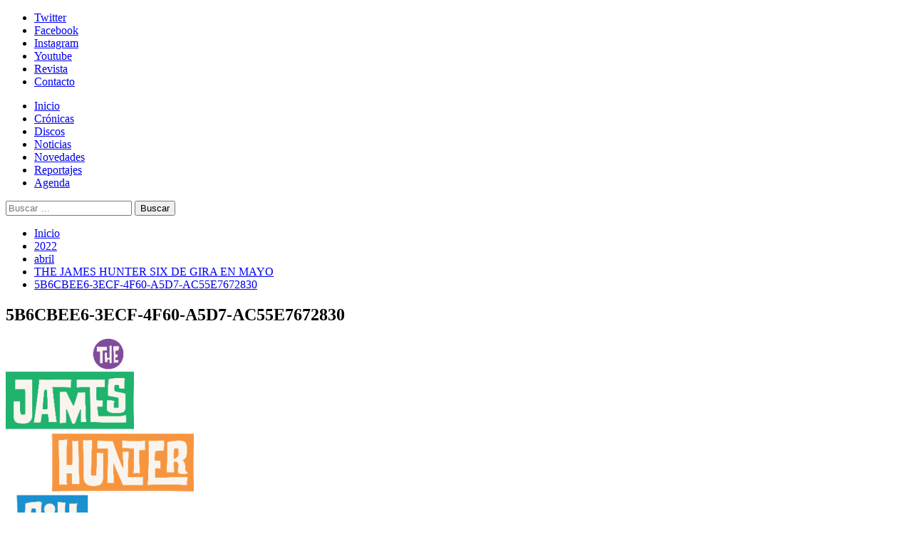

--- FILE ---
content_type: text/html; charset=UTF-8
request_url: https://www.solo-rock.com/2022/04/the-james-hunter-six-de-gira-en-mayo/5b6cbee6-3ecf-4f60-a5d7-ac55e7672830/
body_size: 15434
content:
<!doctype html>
<html dir="ltr" lang="es" prefix="og: https://ogp.me/ns#">
<head>
<meta charset="UTF-8">
<meta name="viewport" content="width=device-width, initial-scale=1">
<link rel="profile" href="https://gmpg.org/xfn/11">
<title>5B6CBEE6-3ECF-4F60-A5D7-AC55E7672830 | Solo-Rock</title>
<style>img:is([sizes="auto" i], [sizes^="auto," i]) { contain-intrinsic-size: 3000px 1500px }</style>
<!-- All in One SEO 4.9.0 - aioseo.com -->
<meta name="robots" content="max-image-preview:large" />
<meta name="author" content="admin"/>
<link rel="canonical" href="https://www.solo-rock.com/2022/04/the-james-hunter-six-de-gira-en-mayo/5b6cbee6-3ecf-4f60-a5d7-ac55e7672830/" />
<meta name="generator" content="All in One SEO (AIOSEO) 4.9.0" />
<meta property="og:locale" content="es_ES" />
<meta property="og:site_name" content="Solo-Rock" />
<meta property="og:type" content="article" />
<meta property="og:title" content="5B6CBEE6-3ECF-4F60-A5D7-AC55E7672830 | Solo-Rock" />
<meta property="og:url" content="https://www.solo-rock.com/2022/04/the-james-hunter-six-de-gira-en-mayo/5b6cbee6-3ecf-4f60-a5d7-ac55e7672830/" />
<meta property="fb:admins" content="https://www.facebook.com/WebSoloRock" />
<meta property="og:image" content="https://www.solo-rock.com/wp-content/uploads/2015/01/solorock1.jpg" />
<meta property="og:image:secure_url" content="https://www.solo-rock.com/wp-content/uploads/2015/01/solorock1.jpg" />
<meta property="og:image:width" content="250" />
<meta property="og:image:height" content="250" />
<meta property="article:published_time" content="2022-04-12T09:07:53+00:00" />
<meta property="article:modified_time" content="2022-04-12T09:07:53+00:00" />
<meta property="article:publisher" content="https://www.facebook.com/WebSoloRock" />
<meta name="twitter:card" content="summary" />
<meta name="twitter:site" content="@WebSoloRock" />
<meta name="twitter:title" content="5B6CBEE6-3ECF-4F60-A5D7-AC55E7672830 | Solo-Rock" />
<meta name="twitter:creator" content="@WebSoloRock" />
<meta name="twitter:image" content="https://www.solo-rock.com/wp-content/uploads/2015/01/solorock1.jpg" />
<script type="application/ld+json" class="aioseo-schema">
{"@context":"https:\/\/schema.org","@graph":[{"@type":"BreadcrumbList","@id":"https:\/\/www.solo-rock.com\/2022\/04\/the-james-hunter-six-de-gira-en-mayo\/5b6cbee6-3ecf-4f60-a5d7-ac55e7672830\/#breadcrumblist","itemListElement":[{"@type":"ListItem","@id":"https:\/\/www.solo-rock.com#listItem","position":1,"name":"Home","item":"https:\/\/www.solo-rock.com","nextItem":{"@type":"ListItem","@id":"https:\/\/www.solo-rock.com\/2022\/04\/the-james-hunter-six-de-gira-en-mayo\/5b6cbee6-3ecf-4f60-a5d7-ac55e7672830\/#listItem","name":"5B6CBEE6-3ECF-4F60-A5D7-AC55E7672830"}},{"@type":"ListItem","@id":"https:\/\/www.solo-rock.com\/2022\/04\/the-james-hunter-six-de-gira-en-mayo\/5b6cbee6-3ecf-4f60-a5d7-ac55e7672830\/#listItem","position":2,"name":"5B6CBEE6-3ECF-4F60-A5D7-AC55E7672830","previousItem":{"@type":"ListItem","@id":"https:\/\/www.solo-rock.com#listItem","name":"Home"}}]},{"@type":"ItemPage","@id":"https:\/\/www.solo-rock.com\/2022\/04\/the-james-hunter-six-de-gira-en-mayo\/5b6cbee6-3ecf-4f60-a5d7-ac55e7672830\/#itempage","url":"https:\/\/www.solo-rock.com\/2022\/04\/the-james-hunter-six-de-gira-en-mayo\/5b6cbee6-3ecf-4f60-a5d7-ac55e7672830\/","name":"5B6CBEE6-3ECF-4F60-A5D7-AC55E7672830 | Solo-Rock","inLanguage":"es-ES","isPartOf":{"@id":"https:\/\/www.solo-rock.com\/#website"},"breadcrumb":{"@id":"https:\/\/www.solo-rock.com\/2022\/04\/the-james-hunter-six-de-gira-en-mayo\/5b6cbee6-3ecf-4f60-a5d7-ac55e7672830\/#breadcrumblist"},"author":{"@id":"https:\/\/www.solo-rock.com\/author\/admin\/#author"},"creator":{"@id":"https:\/\/www.solo-rock.com\/author\/admin\/#author"},"datePublished":"2022-04-12T11:07:53+02:00","dateModified":"2022-04-12T11:07:53+02:00"},{"@type":"Organization","@id":"https:\/\/www.solo-rock.com\/#organization","name":"Solo-Rock","description":"Lo s\u00e9, es s\u00f3lo rock... pero me gusta","url":"https:\/\/www.solo-rock.com\/","logo":{"@type":"ImageObject","url":"https:\/\/i0.wp.com\/www.solo-rock.com\/wp-content\/uploads\/2020\/03\/Coronavirus_solo_rock_7.jpg?fit=962%2C960&ssl=1","@id":"https:\/\/www.solo-rock.com\/2022\/04\/the-james-hunter-six-de-gira-en-mayo\/5b6cbee6-3ecf-4f60-a5d7-ac55e7672830\/#organizationLogo","width":962,"height":960},"image":{"@id":"https:\/\/www.solo-rock.com\/2022\/04\/the-james-hunter-six-de-gira-en-mayo\/5b6cbee6-3ecf-4f60-a5d7-ac55e7672830\/#organizationLogo"},"sameAs":["https:\/\/twitter.com\/WebSoloRock","https:\/\/instagram.com\/websolorock"]},{"@type":"Person","@id":"https:\/\/www.solo-rock.com\/author\/admin\/#author","url":"https:\/\/www.solo-rock.com\/author\/admin\/","name":"admin","image":{"@type":"ImageObject","@id":"https:\/\/www.solo-rock.com\/2022\/04\/the-james-hunter-six-de-gira-en-mayo\/5b6cbee6-3ecf-4f60-a5d7-ac55e7672830\/#authorImage","url":"https:\/\/secure.gravatar.com\/avatar\/abc6eedeb48caf963f6490d4901a739f96d60ffd93ce968e822a95a762f9fccd?s=96&d=mm&r=g","width":96,"height":96,"caption":"admin"}},{"@type":"WebSite","@id":"https:\/\/www.solo-rock.com\/#website","url":"https:\/\/www.solo-rock.com\/","name":"Solo-Rock","description":"Lo s\u00e9, es s\u00f3lo rock... pero me gusta","inLanguage":"es-ES","publisher":{"@id":"https:\/\/www.solo-rock.com\/#organization"}}]}
</script>
<!-- All in One SEO -->
<link rel='preload' href='https://fonts.googleapis.com/css?family=Source%2BSans%2BPro%3A400%2C700%7CLato%3A400%2C700&#038;subset=latin&#038;display=swap' as='style' onload="this.onload=null;this.rel='stylesheet'" type='text/css' media='all' crossorigin='anonymous'>
<link rel='preconnect' href='https://fonts.googleapis.com' crossorigin='anonymous'>
<link rel='preconnect' href='https://fonts.gstatic.com' crossorigin='anonymous'>
<link rel='dns-prefetch' href='//secure.gravatar.com' />
<link rel='dns-prefetch' href='//www.googletagmanager.com' />
<link rel='dns-prefetch' href='//stats.wp.com' />
<link rel='dns-prefetch' href='//fonts.googleapis.com' />
<link rel='dns-prefetch' href='//v0.wordpress.com' />
<link rel='dns-prefetch' href='//widgets.wp.com' />
<link rel='dns-prefetch' href='//s0.wp.com' />
<link rel='dns-prefetch' href='//0.gravatar.com' />
<link rel='dns-prefetch' href='//1.gravatar.com' />
<link rel='dns-prefetch' href='//2.gravatar.com' />
<link rel='preconnect' href='https://fonts.googleapis.com' />
<link rel='preconnect' href='https://fonts.gstatic.com' />
<link rel='preconnect' href='//i0.wp.com' />
<link rel="alternate" type="application/rss+xml" title="Solo-Rock &raquo; Feed" href="https://www.solo-rock.com/feed/" />
<link rel="alternate" type="application/rss+xml" title="Solo-Rock &raquo; Feed de los comentarios" href="https://www.solo-rock.com/comments/feed/" />
<link rel="alternate" type="text/calendar" title="Solo-Rock &raquo; iCal Feed" href="https://www.solo-rock.com/events/?ical=1" />
<link rel="alternate" type="application/rss+xml" title="Solo-Rock &raquo; Comentario 5B6CBEE6-3ECF-4F60-A5D7-AC55E7672830 del feed" href="https://www.solo-rock.com/2022/04/the-james-hunter-six-de-gira-en-mayo/5b6cbee6-3ecf-4f60-a5d7-ac55e7672830/feed/" />
<link rel='stylesheet' id='scap.flashblock-css' href='https://www.solo-rock.com/wp-content/plugins/compact-wp-audio-player/css/flashblock.css?ver=9f59fdfbccac1c4e810c521a30ef9743' type='text/css' media='all' />
<link rel='stylesheet' id='scap.player-css' href='https://www.solo-rock.com/wp-content/plugins/compact-wp-audio-player/css/player.css?ver=9f59fdfbccac1c4e810c521a30ef9743' type='text/css' media='all' />
<link rel='stylesheet' id='wp-block-library-css' href='https://www.solo-rock.com/wp-includes/css/dist/block-library/style.min.css?ver=9f59fdfbccac1c4e810c521a30ef9743' type='text/css' media='all' />
<style id='wp-block-library-theme-inline-css' type='text/css'>
.wp-block-audio :where(figcaption){color:#555;font-size:13px;text-align:center}.is-dark-theme .wp-block-audio :where(figcaption){color:#ffffffa6}.wp-block-audio{margin:0 0 1em}.wp-block-code{border:1px solid #ccc;border-radius:4px;font-family:Menlo,Consolas,monaco,monospace;padding:.8em 1em}.wp-block-embed :where(figcaption){color:#555;font-size:13px;text-align:center}.is-dark-theme .wp-block-embed :where(figcaption){color:#ffffffa6}.wp-block-embed{margin:0 0 1em}.blocks-gallery-caption{color:#555;font-size:13px;text-align:center}.is-dark-theme .blocks-gallery-caption{color:#ffffffa6}:root :where(.wp-block-image figcaption){color:#555;font-size:13px;text-align:center}.is-dark-theme :root :where(.wp-block-image figcaption){color:#ffffffa6}.wp-block-image{margin:0 0 1em}.wp-block-pullquote{border-bottom:4px solid;border-top:4px solid;color:currentColor;margin-bottom:1.75em}.wp-block-pullquote cite,.wp-block-pullquote footer,.wp-block-pullquote__citation{color:currentColor;font-size:.8125em;font-style:normal;text-transform:uppercase}.wp-block-quote{border-left:.25em solid;margin:0 0 1.75em;padding-left:1em}.wp-block-quote cite,.wp-block-quote footer{color:currentColor;font-size:.8125em;font-style:normal;position:relative}.wp-block-quote:where(.has-text-align-right){border-left:none;border-right:.25em solid;padding-left:0;padding-right:1em}.wp-block-quote:where(.has-text-align-center){border:none;padding-left:0}.wp-block-quote.is-large,.wp-block-quote.is-style-large,.wp-block-quote:where(.is-style-plain){border:none}.wp-block-search .wp-block-search__label{font-weight:700}.wp-block-search__button{border:1px solid #ccc;padding:.375em .625em}:where(.wp-block-group.has-background){padding:1.25em 2.375em}.wp-block-separator.has-css-opacity{opacity:.4}.wp-block-separator{border:none;border-bottom:2px solid;margin-left:auto;margin-right:auto}.wp-block-separator.has-alpha-channel-opacity{opacity:1}.wp-block-separator:not(.is-style-wide):not(.is-style-dots){width:100px}.wp-block-separator.has-background:not(.is-style-dots){border-bottom:none;height:1px}.wp-block-separator.has-background:not(.is-style-wide):not(.is-style-dots){height:2px}.wp-block-table{margin:0 0 1em}.wp-block-table td,.wp-block-table th{word-break:normal}.wp-block-table :where(figcaption){color:#555;font-size:13px;text-align:center}.is-dark-theme .wp-block-table :where(figcaption){color:#ffffffa6}.wp-block-video :where(figcaption){color:#555;font-size:13px;text-align:center}.is-dark-theme .wp-block-video :where(figcaption){color:#ffffffa6}.wp-block-video{margin:0 0 1em}:root :where(.wp-block-template-part.has-background){margin-bottom:0;margin-top:0;padding:1.25em 2.375em}
</style>
<link rel='stylesheet' id='aioseo/css/src/vue/standalone/blocks/table-of-contents/global.scss-css' href='https://www.solo-rock.com/wp-content/plugins/all-in-one-seo-pack/dist/Lite/assets/css/table-of-contents/global.e90f6d47.css?ver=4.9.0' type='text/css' media='all' />
<link rel='stylesheet' id='mediaelement-css' href='https://www.solo-rock.com/wp-includes/js/mediaelement/mediaelementplayer-legacy.min.css?ver=4.2.17' type='text/css' media='all' />
<link rel='stylesheet' id='wp-mediaelement-css' href='https://www.solo-rock.com/wp-includes/js/mediaelement/wp-mediaelement.min.css?ver=9f59fdfbccac1c4e810c521a30ef9743' type='text/css' media='all' />
<style id='jetpack-sharing-buttons-style-inline-css' type='text/css'>
.jetpack-sharing-buttons__services-list{display:flex;flex-direction:row;flex-wrap:wrap;gap:0;list-style-type:none;margin:5px;padding:0}.jetpack-sharing-buttons__services-list.has-small-icon-size{font-size:12px}.jetpack-sharing-buttons__services-list.has-normal-icon-size{font-size:16px}.jetpack-sharing-buttons__services-list.has-large-icon-size{font-size:24px}.jetpack-sharing-buttons__services-list.has-huge-icon-size{font-size:36px}@media print{.jetpack-sharing-buttons__services-list{display:none!important}}.editor-styles-wrapper .wp-block-jetpack-sharing-buttons{gap:0;padding-inline-start:0}ul.jetpack-sharing-buttons__services-list.has-background{padding:1.25em 2.375em}
</style>
<style id='global-styles-inline-css' type='text/css'>
:root{--wp--preset--aspect-ratio--square: 1;--wp--preset--aspect-ratio--4-3: 4/3;--wp--preset--aspect-ratio--3-4: 3/4;--wp--preset--aspect-ratio--3-2: 3/2;--wp--preset--aspect-ratio--2-3: 2/3;--wp--preset--aspect-ratio--16-9: 16/9;--wp--preset--aspect-ratio--9-16: 9/16;--wp--preset--color--black: #000000;--wp--preset--color--cyan-bluish-gray: #abb8c3;--wp--preset--color--white: #ffffff;--wp--preset--color--pale-pink: #f78da7;--wp--preset--color--vivid-red: #cf2e2e;--wp--preset--color--luminous-vivid-orange: #ff6900;--wp--preset--color--luminous-vivid-amber: #fcb900;--wp--preset--color--light-green-cyan: #7bdcb5;--wp--preset--color--vivid-green-cyan: #00d084;--wp--preset--color--pale-cyan-blue: #8ed1fc;--wp--preset--color--vivid-cyan-blue: #0693e3;--wp--preset--color--vivid-purple: #9b51e0;--wp--preset--gradient--vivid-cyan-blue-to-vivid-purple: linear-gradient(135deg,rgba(6,147,227,1) 0%,rgb(155,81,224) 100%);--wp--preset--gradient--light-green-cyan-to-vivid-green-cyan: linear-gradient(135deg,rgb(122,220,180) 0%,rgb(0,208,130) 100%);--wp--preset--gradient--luminous-vivid-amber-to-luminous-vivid-orange: linear-gradient(135deg,rgba(252,185,0,1) 0%,rgba(255,105,0,1) 100%);--wp--preset--gradient--luminous-vivid-orange-to-vivid-red: linear-gradient(135deg,rgba(255,105,0,1) 0%,rgb(207,46,46) 100%);--wp--preset--gradient--very-light-gray-to-cyan-bluish-gray: linear-gradient(135deg,rgb(238,238,238) 0%,rgb(169,184,195) 100%);--wp--preset--gradient--cool-to-warm-spectrum: linear-gradient(135deg,rgb(74,234,220) 0%,rgb(151,120,209) 20%,rgb(207,42,186) 40%,rgb(238,44,130) 60%,rgb(251,105,98) 80%,rgb(254,248,76) 100%);--wp--preset--gradient--blush-light-purple: linear-gradient(135deg,rgb(255,206,236) 0%,rgb(152,150,240) 100%);--wp--preset--gradient--blush-bordeaux: linear-gradient(135deg,rgb(254,205,165) 0%,rgb(254,45,45) 50%,rgb(107,0,62) 100%);--wp--preset--gradient--luminous-dusk: linear-gradient(135deg,rgb(255,203,112) 0%,rgb(199,81,192) 50%,rgb(65,88,208) 100%);--wp--preset--gradient--pale-ocean: linear-gradient(135deg,rgb(255,245,203) 0%,rgb(182,227,212) 50%,rgb(51,167,181) 100%);--wp--preset--gradient--electric-grass: linear-gradient(135deg,rgb(202,248,128) 0%,rgb(113,206,126) 100%);--wp--preset--gradient--midnight: linear-gradient(135deg,rgb(2,3,129) 0%,rgb(40,116,252) 100%);--wp--preset--font-size--small: 13px;--wp--preset--font-size--medium: 20px;--wp--preset--font-size--large: 36px;--wp--preset--font-size--x-large: 42px;--wp--preset--spacing--20: 0.44rem;--wp--preset--spacing--30: 0.67rem;--wp--preset--spacing--40: 1rem;--wp--preset--spacing--50: 1.5rem;--wp--preset--spacing--60: 2.25rem;--wp--preset--spacing--70: 3.38rem;--wp--preset--spacing--80: 5.06rem;--wp--preset--shadow--natural: 6px 6px 9px rgba(0, 0, 0, 0.2);--wp--preset--shadow--deep: 12px 12px 50px rgba(0, 0, 0, 0.4);--wp--preset--shadow--sharp: 6px 6px 0px rgba(0, 0, 0, 0.2);--wp--preset--shadow--outlined: 6px 6px 0px -3px rgba(255, 255, 255, 1), 6px 6px rgba(0, 0, 0, 1);--wp--preset--shadow--crisp: 6px 6px 0px rgba(0, 0, 0, 1);}:root { --wp--style--global--content-size: 790px;--wp--style--global--wide-size: 1180px; }:where(body) { margin: 0; }.wp-site-blocks > .alignleft { float: left; margin-right: 2em; }.wp-site-blocks > .alignright { float: right; margin-left: 2em; }.wp-site-blocks > .aligncenter { justify-content: center; margin-left: auto; margin-right: auto; }:where(.wp-site-blocks) > * { margin-block-start: 24px; margin-block-end: 0; }:where(.wp-site-blocks) > :first-child { margin-block-start: 0; }:where(.wp-site-blocks) > :last-child { margin-block-end: 0; }:root { --wp--style--block-gap: 24px; }:root :where(.is-layout-flow) > :first-child{margin-block-start: 0;}:root :where(.is-layout-flow) > :last-child{margin-block-end: 0;}:root :where(.is-layout-flow) > *{margin-block-start: 24px;margin-block-end: 0;}:root :where(.is-layout-constrained) > :first-child{margin-block-start: 0;}:root :where(.is-layout-constrained) > :last-child{margin-block-end: 0;}:root :where(.is-layout-constrained) > *{margin-block-start: 24px;margin-block-end: 0;}:root :where(.is-layout-flex){gap: 24px;}:root :where(.is-layout-grid){gap: 24px;}.is-layout-flow > .alignleft{float: left;margin-inline-start: 0;margin-inline-end: 2em;}.is-layout-flow > .alignright{float: right;margin-inline-start: 2em;margin-inline-end: 0;}.is-layout-flow > .aligncenter{margin-left: auto !important;margin-right: auto !important;}.is-layout-constrained > .alignleft{float: left;margin-inline-start: 0;margin-inline-end: 2em;}.is-layout-constrained > .alignright{float: right;margin-inline-start: 2em;margin-inline-end: 0;}.is-layout-constrained > .aligncenter{margin-left: auto !important;margin-right: auto !important;}.is-layout-constrained > :where(:not(.alignleft):not(.alignright):not(.alignfull)){max-width: var(--wp--style--global--content-size);margin-left: auto !important;margin-right: auto !important;}.is-layout-constrained > .alignwide{max-width: var(--wp--style--global--wide-size);}body .is-layout-flex{display: flex;}.is-layout-flex{flex-wrap: wrap;align-items: center;}.is-layout-flex > :is(*, div){margin: 0;}body .is-layout-grid{display: grid;}.is-layout-grid > :is(*, div){margin: 0;}body{padding-top: 0px;padding-right: 0px;padding-bottom: 0px;padding-left: 0px;}a:where(:not(.wp-element-button)){text-decoration: none;}:root :where(.wp-element-button, .wp-block-button__link){background-color: #32373c;border-width: 0;color: #fff;font-family: inherit;font-size: inherit;line-height: inherit;padding: calc(0.667em + 2px) calc(1.333em + 2px);text-decoration: none;}.has-black-color{color: var(--wp--preset--color--black) !important;}.has-cyan-bluish-gray-color{color: var(--wp--preset--color--cyan-bluish-gray) !important;}.has-white-color{color: var(--wp--preset--color--white) !important;}.has-pale-pink-color{color: var(--wp--preset--color--pale-pink) !important;}.has-vivid-red-color{color: var(--wp--preset--color--vivid-red) !important;}.has-luminous-vivid-orange-color{color: var(--wp--preset--color--luminous-vivid-orange) !important;}.has-luminous-vivid-amber-color{color: var(--wp--preset--color--luminous-vivid-amber) !important;}.has-light-green-cyan-color{color: var(--wp--preset--color--light-green-cyan) !important;}.has-vivid-green-cyan-color{color: var(--wp--preset--color--vivid-green-cyan) !important;}.has-pale-cyan-blue-color{color: var(--wp--preset--color--pale-cyan-blue) !important;}.has-vivid-cyan-blue-color{color: var(--wp--preset--color--vivid-cyan-blue) !important;}.has-vivid-purple-color{color: var(--wp--preset--color--vivid-purple) !important;}.has-black-background-color{background-color: var(--wp--preset--color--black) !important;}.has-cyan-bluish-gray-background-color{background-color: var(--wp--preset--color--cyan-bluish-gray) !important;}.has-white-background-color{background-color: var(--wp--preset--color--white) !important;}.has-pale-pink-background-color{background-color: var(--wp--preset--color--pale-pink) !important;}.has-vivid-red-background-color{background-color: var(--wp--preset--color--vivid-red) !important;}.has-luminous-vivid-orange-background-color{background-color: var(--wp--preset--color--luminous-vivid-orange) !important;}.has-luminous-vivid-amber-background-color{background-color: var(--wp--preset--color--luminous-vivid-amber) !important;}.has-light-green-cyan-background-color{background-color: var(--wp--preset--color--light-green-cyan) !important;}.has-vivid-green-cyan-background-color{background-color: var(--wp--preset--color--vivid-green-cyan) !important;}.has-pale-cyan-blue-background-color{background-color: var(--wp--preset--color--pale-cyan-blue) !important;}.has-vivid-cyan-blue-background-color{background-color: var(--wp--preset--color--vivid-cyan-blue) !important;}.has-vivid-purple-background-color{background-color: var(--wp--preset--color--vivid-purple) !important;}.has-black-border-color{border-color: var(--wp--preset--color--black) !important;}.has-cyan-bluish-gray-border-color{border-color: var(--wp--preset--color--cyan-bluish-gray) !important;}.has-white-border-color{border-color: var(--wp--preset--color--white) !important;}.has-pale-pink-border-color{border-color: var(--wp--preset--color--pale-pink) !important;}.has-vivid-red-border-color{border-color: var(--wp--preset--color--vivid-red) !important;}.has-luminous-vivid-orange-border-color{border-color: var(--wp--preset--color--luminous-vivid-orange) !important;}.has-luminous-vivid-amber-border-color{border-color: var(--wp--preset--color--luminous-vivid-amber) !important;}.has-light-green-cyan-border-color{border-color: var(--wp--preset--color--light-green-cyan) !important;}.has-vivid-green-cyan-border-color{border-color: var(--wp--preset--color--vivid-green-cyan) !important;}.has-pale-cyan-blue-border-color{border-color: var(--wp--preset--color--pale-cyan-blue) !important;}.has-vivid-cyan-blue-border-color{border-color: var(--wp--preset--color--vivid-cyan-blue) !important;}.has-vivid-purple-border-color{border-color: var(--wp--preset--color--vivid-purple) !important;}.has-vivid-cyan-blue-to-vivid-purple-gradient-background{background: var(--wp--preset--gradient--vivid-cyan-blue-to-vivid-purple) !important;}.has-light-green-cyan-to-vivid-green-cyan-gradient-background{background: var(--wp--preset--gradient--light-green-cyan-to-vivid-green-cyan) !important;}.has-luminous-vivid-amber-to-luminous-vivid-orange-gradient-background{background: var(--wp--preset--gradient--luminous-vivid-amber-to-luminous-vivid-orange) !important;}.has-luminous-vivid-orange-to-vivid-red-gradient-background{background: var(--wp--preset--gradient--luminous-vivid-orange-to-vivid-red) !important;}.has-very-light-gray-to-cyan-bluish-gray-gradient-background{background: var(--wp--preset--gradient--very-light-gray-to-cyan-bluish-gray) !important;}.has-cool-to-warm-spectrum-gradient-background{background: var(--wp--preset--gradient--cool-to-warm-spectrum) !important;}.has-blush-light-purple-gradient-background{background: var(--wp--preset--gradient--blush-light-purple) !important;}.has-blush-bordeaux-gradient-background{background: var(--wp--preset--gradient--blush-bordeaux) !important;}.has-luminous-dusk-gradient-background{background: var(--wp--preset--gradient--luminous-dusk) !important;}.has-pale-ocean-gradient-background{background: var(--wp--preset--gradient--pale-ocean) !important;}.has-electric-grass-gradient-background{background: var(--wp--preset--gradient--electric-grass) !important;}.has-midnight-gradient-background{background: var(--wp--preset--gradient--midnight) !important;}.has-small-font-size{font-size: var(--wp--preset--font-size--small) !important;}.has-medium-font-size{font-size: var(--wp--preset--font-size--medium) !important;}.has-large-font-size{font-size: var(--wp--preset--font-size--large) !important;}.has-x-large-font-size{font-size: var(--wp--preset--font-size--x-large) !important;}
:root :where(.wp-block-pullquote){font-size: 1.5em;line-height: 1.6;}
</style>
<link rel='stylesheet' id='cptch_stylesheet-css' href='https://www.solo-rock.com/wp-content/plugins/captcha/css/front_end_style.css?ver=4.4.5' type='text/css' media='all' />
<link rel='stylesheet' id='dashicons-css' href='https://www.solo-rock.com/wp-includes/css/dashicons.min.css?ver=9f59fdfbccac1c4e810c521a30ef9743' type='text/css' media='all' />
<link rel='stylesheet' id='cptch_desktop_style-css' href='https://www.solo-rock.com/wp-content/plugins/captcha/css/desktop_style.css?ver=4.4.5' type='text/css' media='all' />
<link rel='stylesheet' id='covermag-google-fonts-css' href='https://fonts.googleapis.com/css?family=Cabin:400,400italic,500,600,700' type='text/css' media='all' />
<link rel='stylesheet' id='bootstrap-css' href='https://www.solo-rock.com/wp-content/themes/covernews/assets/bootstrap/css/bootstrap.min.css?ver=9f59fdfbccac1c4e810c521a30ef9743' type='text/css' media='all' />
<link rel='stylesheet' id='covernews-style-css' href='https://www.solo-rock.com/wp-content/themes/covernews/style.css?ver=9f59fdfbccac1c4e810c521a30ef9743' type='text/css' media='all' />
<link rel='stylesheet' id='covermag-css' href='https://www.solo-rock.com/wp-content/themes/covermag/style.css?ver=2.0.1' type='text/css' media='all' />
<link rel='stylesheet' id='covernews-google-fonts-css' href='https://fonts.googleapis.com/css?family=Source%2BSans%2BPro%3A400%2C700%7CLato%3A400%2C700&#038;subset=latin&#038;display=swap' type='text/css' media='all' />
<link rel='stylesheet' id='covernews-icons-css' href='https://www.solo-rock.com/wp-content/themes/covernews/assets/icons/style.css?ver=9f59fdfbccac1c4e810c521a30ef9743' type='text/css' media='all' />
<link rel='stylesheet' id='jetpack_likes-css' href='https://www.solo-rock.com/wp-content/plugins/jetpack/modules/likes/style.css?ver=15.2' type='text/css' media='all' />
<script type="text/javascript" src="https://www.solo-rock.com/wp-content/plugins/compact-wp-audio-player/js/soundmanager2-nodebug-jsmin.js?ver=9f59fdfbccac1c4e810c521a30ef9743" id="scap.soundmanager2-js"></script>
<script type="text/javascript" src="https://www.solo-rock.com/wp-includes/js/jquery/jquery.min.js?ver=3.7.1" id="jquery-core-js"></script>
<script type="text/javascript" src="https://www.solo-rock.com/wp-includes/js/jquery/jquery-migrate.min.js?ver=3.4.1" id="jquery-migrate-js"></script>
<!-- Fragmento de código de la etiqueta de Google (gtag.js) añadida por Site Kit -->
<!-- Fragmento de código de Google Analytics añadido por Site Kit -->
<script type="text/javascript" src="https://www.googletagmanager.com/gtag/js?id=GT-WKTCW8T" id="google_gtagjs-js" async></script>
<script type="text/javascript" id="google_gtagjs-js-after">
/* <![CDATA[ */
window.dataLayer = window.dataLayer || [];function gtag(){dataLayer.push(arguments);}
gtag("set","linker",{"domains":["www.solo-rock.com"]});
gtag("js", new Date());
gtag("set", "developer_id.dZTNiMT", true);
gtag("config", "GT-WKTCW8T");
/* ]]> */
</script>
<link rel="https://api.w.org/" href="https://www.solo-rock.com/wp-json/" /><link rel="alternate" title="JSON" type="application/json" href="https://www.solo-rock.com/wp-json/wp/v2/media/50583" /><link rel="EditURI" type="application/rsd+xml" title="RSD" href="https://www.solo-rock.com/xmlrpc.php?rsd" />
<link rel="alternate" title="oEmbed (JSON)" type="application/json+oembed" href="https://www.solo-rock.com/wp-json/oembed/1.0/embed?url=https%3A%2F%2Fwww.solo-rock.com%2F2022%2F04%2Fthe-james-hunter-six-de-gira-en-mayo%2F5b6cbee6-3ecf-4f60-a5d7-ac55e7672830%2F" />
<link rel="alternate" title="oEmbed (XML)" type="text/xml+oembed" href="https://www.solo-rock.com/wp-json/oembed/1.0/embed?url=https%3A%2F%2Fwww.solo-rock.com%2F2022%2F04%2Fthe-james-hunter-six-de-gira-en-mayo%2F5b6cbee6-3ecf-4f60-a5d7-ac55e7672830%2F&#038;format=xml" />
<meta name="generator" content="Site Kit by Google 1.166.0" /><meta name="tec-api-version" content="v1"><meta name="tec-api-origin" content="https://www.solo-rock.com"><link rel="alternate" href="https://www.solo-rock.com/wp-json/tribe/events/v1/" />	<style>img#wpstats{display:none}</style>
<link rel="preload" href="https://www.solo-rock.com/wp-content/uploads/2019/02/logosr_bn_ancho.jpg" as="image">        <style type="text/css">
.site-title,
.site-description {
position: absolute;
clip: rect(1px, 1px, 1px, 1px);
display: none;
}
.elementor-template-full-width .elementor-section.elementor-section-full_width > .elementor-container,
.elementor-template-full-width .elementor-section.elementor-section-boxed > .elementor-container{
max-width: 1200px;
}
@media (min-width: 1600px){
.elementor-template-full-width .elementor-section.elementor-section-full_width > .elementor-container,
.elementor-template-full-width .elementor-section.elementor-section-boxed > .elementor-container{
max-width: 1600px;
}
}
.align-content-left .elementor-section-stretched,
.align-content-right .elementor-section-stretched {
max-width: 100%;
left: 0 !important;
}
</style>
<style type="text/css" id="custom-background-css">
body.custom-background { background-color: #ffffff; }
</style>
<link rel="icon" href="https://i0.wp.com/www.solo-rock.com/wp-content/uploads/2015/01/solorock3-54ba3ed7v1_site_icon.png?fit=32%2C32&#038;ssl=1" sizes="32x32" />
<link rel="icon" href="https://i0.wp.com/www.solo-rock.com/wp-content/uploads/2015/01/solorock3-54ba3ed7v1_site_icon.png?fit=192%2C192&#038;ssl=1" sizes="192x192" />
<link rel="apple-touch-icon" href="https://i0.wp.com/www.solo-rock.com/wp-content/uploads/2015/01/solorock3-54ba3ed7v1_site_icon.png?fit=180%2C180&#038;ssl=1" />
<meta name="msapplication-TileImage" content="https://i0.wp.com/www.solo-rock.com/wp-content/uploads/2015/01/solorock3-54ba3ed7v1_site_icon.png?fit=270%2C270&#038;ssl=1" />
</head>
<body data-rsssl=1 class="attachment wp-singular attachment-template-default single single-attachment postid-50583 attachmentid-50583 attachment-png custom-background wp-embed-responsive wp-theme-covernews wp-child-theme-covermag cookies-not-set tribe-no-js default-content-layout archive-layout-grid scrollup-sticky-header aft-sticky-header aft-sticky-sidebar default aft-container-default aft-main-banner-slider-editors-picks-trending single-content-mode-default header-image-default align-content-left aft-and">
<div id="page" class="site">
<a class="skip-link screen-reader-text" href="#content">Skip to content</a>
<div class="header-layout-2">
<div class="top-masthead">
<div class="container">
<div class="row">
<div class="col-xs-12 col-sm-12 col-md-8 device-center">
<div class="top-navigation"><ul id="top-menu" class="menu"><li id="menu-item-39536" class="menu-item menu-item-type-custom menu-item-object-custom menu-item-39536"><a href="http://www.twitter.com/WebSoloRock">Twitter</a></li>
<li id="menu-item-39537" class="menu-item menu-item-type-custom menu-item-object-custom menu-item-39537"><a href="http://www.facebook.com/WebSoloRock">Facebook</a></li>
<li id="menu-item-46300" class="menu-item menu-item-type-custom menu-item-object-custom menu-item-46300"><a href="https://instagram.com/websolorock?igshid=t95ww6mqq80v">Instagram</a></li>
<li id="menu-item-39538" class="menu-item menu-item-type-custom menu-item-object-custom menu-item-39538"><a href="https://www.youtube.com/channel/UC0E-X06ZX_krsNOyDswJFUA">Youtube</a></li>
<li id="menu-item-39857" class="menu-item menu-item-type-post_type menu-item-object-page menu-item-39857"><a href="https://www.solo-rock.com/revista-digital/">Revista</a></li>
<li id="menu-item-39539" class="menu-item menu-item-type-post_type menu-item-object-page menu-item-privacy-policy menu-item-39539"><a rel="privacy-policy" href="https://www.solo-rock.com/contacto/">Contacto</a></li>
</ul></div>                            </div>
</div>
</div>
</div> <!--    Topbar Ends-->
<header id="masthead" class="site-header">
<div class="masthead-banner data-bg"
data-background="https://www.solo-rock.com/wp-content/uploads/2019/02/logosr_bn_ancho.jpg">
<div class="container">
<div class="row">
</div>
</div>
</div>
<nav id="site-navigation" class="main-navigation">
<div class="container">
<div class="row">
<div class="navigation-container">
<div class="site-branding col-md-2 col-sm-2">
<p class="site-title font-family-1">
<a href="https://www.solo-rock.com/"
rel="home">Solo-Rock</a>
</p>
</div>
<!-- </div> -->
<span class="toggle-menu" aria-controls="primary-menu" aria-expanded="false">
<a href="javascript:void(0)" class="aft-void-menu">
<span class="screen-reader-text">Menú primario</span>
<i class="ham"></i>
</a>
</span>
<div class="menu main-menu"><ul id="primary-menu" class="menu"><li id="menu-item-39528" class="menu-item menu-item-type-custom menu-item-object-custom menu-item-home menu-item-39528"><a href="https://www.solo-rock.com">Inicio</a></li>
<li id="menu-item-39530" class="menu-item menu-item-type-taxonomy menu-item-object-category menu-item-39530"><a href="https://www.solo-rock.com/category/cronica/">Crónicas</a></li>
<li id="menu-item-39532" class="menu-item menu-item-type-taxonomy menu-item-object-category menu-item-39532"><a href="https://www.solo-rock.com/category/disco/">Discos</a></li>
<li id="menu-item-39531" class="menu-item menu-item-type-taxonomy menu-item-object-category menu-item-39531"><a href="https://www.solo-rock.com/category/noticia/">Noticias</a></li>
<li id="menu-item-39533" class="menu-item menu-item-type-taxonomy menu-item-object-category menu-item-39533"><a href="https://www.solo-rock.com/category/novedad/">Novedades</a></li>
<li id="menu-item-39535" class="menu-item menu-item-type-taxonomy menu-item-object-category menu-item-39535"><a href="https://www.solo-rock.com/category/reportaje/">Reportajes</a></li>
<li id="menu-item-39627" class="menu-item menu-item-type-post_type menu-item-object-page menu-item-39627"><a href="https://www.solo-rock.com/agenda/">Agenda</a></li>
</ul></div>                            <div class="cart-search">
<div class="af-search-wrap">
<div class="search-overlay">
<a href="#" title="Search" class="search-icon">
<i class="fa fa-search"></i>
</a>
<div class="af-search-form">
<form role="search" method="get" class="search-form" action="https://www.solo-rock.com/">
<label>
<span class="screen-reader-text">Buscar:</span>
<input type="search" class="search-field" placeholder="Buscar &hellip;" value="" name="s" />
</label>
<input type="submit" class="search-submit" value="Buscar" />
</form>                                        </div>
</div>
</div>
</div>
</div>
</div>
</div>
</nav>
</header>
</div>
<div id="content" class="container">
<div class="em-breadcrumbs font-family-1 covernews-breadcrumbs">
<div class="row">
<div role="navigation" aria-label="Migas de pan" class="breadcrumb-trail breadcrumbs" itemprop="breadcrumb"><ul class="trail-items" itemscope itemtype="http://schema.org/BreadcrumbList"><meta name="numberOfItems" content="5" /><meta name="itemListOrder" content="Ascending" /><li itemprop="itemListElement" itemscope itemtype="http://schema.org/ListItem" class="trail-item trail-begin"><a href="https://www.solo-rock.com/" rel="home" itemprop="item"><span itemprop="name">Inicio</span></a><meta itemprop="position" content="1" /></li><li itemprop="itemListElement" itemscope itemtype="http://schema.org/ListItem" class="trail-item"><a href="https://www.solo-rock.com/2022/" itemprop="item"><span itemprop="name">2022</span></a><meta itemprop="position" content="2" /></li><li itemprop="itemListElement" itemscope itemtype="http://schema.org/ListItem" class="trail-item"><a href="https://www.solo-rock.com/2022/04/" itemprop="item"><span itemprop="name">abril</span></a><meta itemprop="position" content="3" /></li><li itemprop="itemListElement" itemscope itemtype="http://schema.org/ListItem" class="trail-item"><a href="https://www.solo-rock.com/2022/04/the-james-hunter-six-de-gira-en-mayo/" itemprop="item"><span itemprop="name">THE JAMES HUNTER SIX DE GIRA EN MAYO</span></a><meta itemprop="position" content="4" /></li><li itemprop="itemListElement" itemscope itemtype="http://schema.org/ListItem" class="trail-item trail-end"><a href="https://www.solo-rock.com/2022/04/the-james-hunter-six-de-gira-en-mayo/5b6cbee6-3ecf-4f60-a5d7-ac55e7672830/" itemprop="item"><span itemprop="name">5B6CBEE6-3ECF-4F60-A5D7-AC55E7672830</span></a><meta itemprop="position" content="5" /></li></ul></div>      </div>
</div>
<div class="section-block-upper row">
<div id="primary" class="content-area">
<main id="main" class="site-main">
<article id="post-50583" class="af-single-article post-50583 attachment type-attachment status-inherit hentry">
<div class="entry-content-wrap">
<header class="entry-header">
<div class="header-details-wrapper">
<div class="entry-header-details">
<h1 class="entry-title">5B6CBEE6-3ECF-4F60-A5D7-AC55E7672830</h1>
</div>
</div>
<div class="aft-post-thumbnail-wrapper">    
</div>
</header><!-- .entry-header -->                                    
<div class="entry-content">
<p class="attachment"><a href="https://i0.wp.com/www.solo-rock.com/wp-content/uploads/2022/04/5B6CBEE6-3ECF-4F60-A5D7-AC55E7672830.png?ssl=1"><img width="264" height="300" src="https://i0.wp.com/www.solo-rock.com/wp-content/uploads/2022/04/5B6CBEE6-3ECF-4F60-A5D7-AC55E7672830.png?fit=264%2C300&amp;ssl=1" class="attachment-medium size-medium" alt="5B6CBEE6-3ECF-4F60-A5D7-AC55E7672830" srcset="https://i0.wp.com/www.solo-rock.com/wp-content/uploads/2022/04/5B6CBEE6-3ECF-4F60-A5D7-AC55E7672830.png?w=355&amp;ssl=1 355w, https://i0.wp.com/www.solo-rock.com/wp-content/uploads/2022/04/5B6CBEE6-3ECF-4F60-A5D7-AC55E7672830.png?resize=264%2C300&amp;ssl=1 264w" sizes="auto, (max-width: 264px) 100vw, 264px" loading="lazy" decoding="async" data-attachment-id="50583" data-permalink="https://www.solo-rock.com/2022/04/the-james-hunter-six-de-gira-en-mayo/5b6cbee6-3ecf-4f60-a5d7-ac55e7672830/" data-orig-file="https://i0.wp.com/www.solo-rock.com/wp-content/uploads/2022/04/5B6CBEE6-3ECF-4F60-A5D7-AC55E7672830.png?fit=355%2C404&amp;ssl=1" data-orig-size="355,404" data-comments-opened="1" data-image-meta="{&quot;aperture&quot;:&quot;0&quot;,&quot;credit&quot;:&quot;&quot;,&quot;camera&quot;:&quot;&quot;,&quot;caption&quot;:&quot;&quot;,&quot;created_timestamp&quot;:&quot;0&quot;,&quot;copyright&quot;:&quot;&quot;,&quot;focal_length&quot;:&quot;0&quot;,&quot;iso&quot;:&quot;0&quot;,&quot;shutter_speed&quot;:&quot;0&quot;,&quot;title&quot;:&quot;&quot;,&quot;orientation&quot;:&quot;0&quot;}" data-image-title="5B6CBEE6-3ECF-4F60-A5D7-AC55E7672830" data-image-description="" data-image-caption="" data-medium-file="https://i0.wp.com/www.solo-rock.com/wp-content/uploads/2022/04/5B6CBEE6-3ECF-4F60-A5D7-AC55E7672830.png?fit=264%2C300&amp;ssl=1" data-large-file="https://i0.wp.com/www.solo-rock.com/wp-content/uploads/2022/04/5B6CBEE6-3ECF-4F60-A5D7-AC55E7672830.png?fit=355%2C404&amp;ssl=1" /></a></p>
<div class="post-item-metadata entry-meta">
</div>
<nav class="navigation post-navigation" aria-label="Navegación de entradas">
<h2 class="screen-reader-text">Navegación de entradas</h2>
<div class="nav-links"><div class="nav-previous"><a href="https://www.solo-rock.com/2022/04/the-james-hunter-six-de-gira-en-mayo/" rel="prev">Previous: <span class="em-post-navigation nav-title">THE JAMES HUNTER SIX DE GIRA EN MAYO</span></a></div></div>
</nav>            </div><!-- .entry-content -->
</div>
<div id="comments" class="comments-area">
<div id="respond" class="comment-respond">
<h3 id="reply-title" class="comment-reply-title">Deja una respuesta</h3><form action="https://www.solo-rock.com/wp-comments-post.php" method="post" id="commentform" class="comment-form"><p class="comment-notes"><span id="email-notes">Tu dirección de correo electrónico no será publicada.</span> <span class="required-field-message">Los campos obligatorios están marcados con <span class="required">*</span></span></p><p class="comment-form-comment"><label for="comment">Comentario <span class="required">*</span></label> <textarea autocomplete="new-password"  id="d3594a8386"  name="d3594a8386"   cols="45" rows="8" maxlength="65525" required></textarea><textarea id="comment" aria-label="hp-comment" aria-hidden="true" name="comment" autocomplete="new-password" style="padding:0 !important;clip:rect(1px, 1px, 1px, 1px) !important;position:absolute !important;white-space:nowrap !important;height:1px !important;width:1px !important;overflow:hidden !important;" tabindex="-1"></textarea><script data-noptimize>document.getElementById("comment").setAttribute( "id", "abd6308f1d47d213d40b6f7030021668" );document.getElementById("d3594a8386").setAttribute( "id", "comment" );</script></p><p class="comment-form-author"><label for="author">Nombre <span class="required">*</span></label> <input id="author" name="author" type="text" value="" size="30" maxlength="245" autocomplete="name" required /></p>
<p class="comment-form-email"><label for="email">Correo electrónico <span class="required">*</span></label> <input id="email" name="email" type="email" value="" size="30" maxlength="100" aria-describedby="email-notes" autocomplete="email" required /></p>
<p class="comment-form-url"><label for="url">Web</label> <input id="url" name="url" type="url" value="" size="30" maxlength="200" autocomplete="url" /></p>
<p class="cptch_block"><script class="cptch_to_remove">
(function( timeout ) {
setTimeout(
function() {
var notice = document.getElementById("cptch_time_limit_notice_65");
if ( notice )
notice.style.display = "block";
},
timeout
);
})(120000);
</script>
<span id="cptch_time_limit_notice_65" class="cptch_time_limit_notice cptch_to_remove">Time limit is exhausted. Please reload CAPTCHA.</span><span class="cptch_wrap cptch_math_actions">
<label class="cptch_label" for="cptch_input_65"><span class="cptch_span">8</span>
<span class="cptch_span">&nbsp;&minus;&nbsp;</span>
<span class="cptch_span"><input id="cptch_input_65" class="cptch_input cptch_wp_comments" type="text" autocomplete="off" name="cptch_number" value="" maxlength="2" size="2" aria-required="true" required="required" style="margin-bottom:0;display:inline;font-size: 12px;width: 40px;" /></span>
<span class="cptch_span">&nbsp;=&nbsp;</span>
<span class="cptch_span"><img class="cptch_img " src="[data-uri]" alt="image"/></span>
<input type="hidden" name="cptch_result" value="4YY=" /><input type="hidden" name="cptch_time" value="1763845007" />
<input type="hidden" name="cptch_form" value="wp_comments" />
</label><span class="cptch_reload_button_wrap hide-if-no-js">
<noscript>
<style type="text/css">
.hide-if-no-js {
display: none !important;
}
</style>
</noscript>
<span class="cptch_reload_button dashicons dashicons-update"></span>
</span></span></p><p class="form-submit"><input name="submit" type="submit" id="submit" class="submit" value="Publicar el comentario" /> <input type='hidden' name='comment_post_ID' value='50583' id='comment_post_ID' />
<input type='hidden' name='comment_parent' id='comment_parent' value='0' />
</p>
<script>
if ( typeof huOptions !== 'undefined' ) {
var huFormData = {"source":"wordpress","id":"wp_comment_form","title":"Formulario de comentario","fields":{"subject":{"email":"email","first_name":"author"},"preferences":{"privacy":"wp-comment-cookies-consent"}}};
var huFormNode = document.querySelector( '[id="commentform"]' );
huFormData['node'] = huFormNode;
huOptions['forms'].push( huFormData );
}
</script></form>	</div><!-- #respond -->
</div><!-- #comments -->
</article>
</main><!-- #main -->
</div><!-- #primary -->
<aside id="secondary" class="widget-area sidebar-sticky-top">
<div id="media_video-9" class="widget covernews-widget widget_media_video"><h2 class="widget-title widget-title-1"><span>Vídeo destacado</span></h2><div style="width:100%;" class="wp-video"><!--[if lt IE 9]><script>document.createElement('video');</script><![endif]-->
<video class="wp-video-shortcode" id="video-50583-1" preload="metadata" controls="controls"><source type="video/youtube" src="https://www.youtube.com/watch?v=dWX6Gof9nVU&#038;_=1" /><a href="https://www.youtube.com/watch?v=dWX6Gof9nVU">https://www.youtube.com/watch?v=dWX6Gof9nVU</a></video></div></div></aside><!-- #secondary -->
</div>

</div>
<footer class="site-footer">
<div class="site-info">
<div class="container">
<div class="row">
<div class="col-sm-12">
Copyright &copy; Todos los derechos reservados.                                                  <span class="sep"> | </span>
<a href="https://afthemes.com/products/covernews/">CoverNews</a> por AF themes.                      </div>
</div>
</div>
</div>
</footer>
</div>
<a id="scroll-up" class="secondary-color" href="#top" aria-label="Scroll to top">
<i class="fa fa-angle-up" aria-hidden="true"></i>
</a>
<script type="speculationrules">
{"prefetch":[{"source":"document","where":{"and":[{"href_matches":"\/*"},{"not":{"href_matches":["\/wp-*.php","\/wp-admin\/*","\/wp-content\/uploads\/*","\/wp-content\/*","\/wp-content\/plugins\/*","\/wp-content\/themes\/covermag\/*","\/wp-content\/themes\/covernews\/*","\/*\\?(.+)"]}},{"not":{"selector_matches":"a[rel~=\"nofollow\"]"}},{"not":{"selector_matches":".no-prefetch, .no-prefetch a"}}]},"eagerness":"conservative"}]}
</script>
<!-- WP Audio player plugin v1.9.15 - https://www.tipsandtricks-hq.com/wordpress-audio-music-player-plugin-4556/ -->
<script type="text/javascript">
soundManager.useFlashBlock = true; // optional - if used, required flashblock.css
soundManager.url = 'https://www.solo-rock.com/wp-content/plugins/compact-wp-audio-player/swf/soundmanager2.swf';
function play_mp3(flg, ids, mp3url, volume, loops)
{
//Check the file URL parameter value
var pieces = mp3url.split("|");
if (pieces.length > 1) {//We have got an .ogg file too
mp3file = pieces[0];
oggfile = pieces[1];
//set the file URL to be an array with the mp3 and ogg file
mp3url = new Array(mp3file, oggfile);
}
soundManager.createSound({
id: 'btnplay_' + ids,
volume: volume,
url: mp3url
});
if (flg == 'play') {
soundManager.play('btnplay_' + ids, {
onfinish: function() {
if (loops == 'true') {
loopSound('btnplay_' + ids);
}
else {
document.getElementById('btnplay_' + ids).style.display = 'inline';
document.getElementById('btnstop_' + ids).style.display = 'none';
}
}
});
}
else if (flg == 'stop') {
//soundManager.stop('btnplay_'+ids);
soundManager.pause('btnplay_' + ids);
}
}
function show_hide(flag, ids)
{
if (flag == 'play') {
document.getElementById('btnplay_' + ids).style.display = 'none';
document.getElementById('btnstop_' + ids).style.display = 'inline';
}
else if (flag == 'stop') {
document.getElementById('btnplay_' + ids).style.display = 'inline';
document.getElementById('btnstop_' + ids).style.display = 'none';
}
}
function loopSound(soundID)
{
window.setTimeout(function() {
soundManager.play(soundID, {onfinish: function() {
loopSound(soundID);
}});
}, 1);
}
function stop_all_tracks()
{
soundManager.stopAll();
var inputs = document.getElementsByTagName("input");
for (var i = 0; i < inputs.length; i++) {
if (inputs[i].id.indexOf("btnplay_") == 0) {
inputs[i].style.display = 'inline';//Toggle the play button
}
if (inputs[i].id.indexOf("btnstop_") == 0) {
inputs[i].style.display = 'none';//Hide the stop button
}
}
}
</script>
<script>
( function ( body ) {
'use strict';
body.className = body.className.replace( /\btribe-no-js\b/, 'tribe-js' );
} )( document.body );
</script>
<script> /* <![CDATA[ */var tribe_l10n_datatables = {"aria":{"sort_ascending":": activate to sort column ascending","sort_descending":": activate to sort column descending"},"length_menu":"Show _MENU_ entries","empty_table":"No data available in table","info":"Showing _START_ to _END_ of _TOTAL_ entries","info_empty":"Showing 0 to 0 of 0 entries","info_filtered":"(filtered from _MAX_ total entries)","zero_records":"No matching records found","search":"Search:","all_selected_text":"All items on this page were selected. ","select_all_link":"Select all pages","clear_selection":"Clear Selection.","pagination":{"all":"All","next":"Next","previous":"Previous"},"select":{"rows":{"0":"","_":": Selected %d rows","1":": Selected 1 row"}},"datepicker":{"dayNames":["domingo","lunes","martes","mi\u00e9rcoles","jueves","viernes","s\u00e1bado"],"dayNamesShort":["Dom","Lun","Mar","Mi\u00e9","Jue","Vie","S\u00e1b"],"dayNamesMin":["D","L","M","X","J","V","S"],"monthNames":["enero","febrero","marzo","abril","mayo","junio","julio","agosto","septiembre","octubre","noviembre","diciembre"],"monthNamesShort":["enero","febrero","marzo","abril","mayo","junio","julio","agosto","septiembre","octubre","noviembre","diciembre"],"monthNamesMin":["Ene","Feb","Mar","Abr","May","Jun","Jul","Ago","Sep","Oct","Nov","Dic"],"nextText":"Next","prevText":"Prev","currentText":"Today","closeText":"Done","today":"Today","clear":"Clear"}};/* ]]> */ </script><script type="text/javascript" src="https://www.solo-rock.com/wp-content/plugins/the-events-calendar/common/build/js/user-agent.js?ver=da75d0bdea6dde3898df" id="tec-user-agent-js"></script>
<script type="module"  src="https://www.solo-rock.com/wp-content/plugins/all-in-one-seo-pack/dist/Lite/assets/table-of-contents.95d0dfce.js?ver=4.9.0" id="aioseo/js/src/vue/standalone/blocks/table-of-contents/frontend.js-js"></script>
<script type="text/javascript" src="https://www.solo-rock.com/wp-content/themes/covernews/js/navigation.js?ver=2.0.1" id="covernews-navigation-js"></script>
<script type="text/javascript" src="https://www.solo-rock.com/wp-content/themes/covernews/js/skip-link-focus-fix.js?ver=2.0.1" id="covernews-skip-link-focus-fix-js"></script>
<script type="text/javascript" src="https://www.solo-rock.com/wp-content/themes/covernews/assets/jquery-match-height/jquery.matchHeight.min.js?ver=2.0.1" id="matchheight-js"></script>
<script type="text/javascript" src="https://www.solo-rock.com/wp-content/themes/covernews/assets/fixed-header-script.js?ver=2.0.1" id="covernews-fixed-header-script-js"></script>
<script type="text/javascript" src="https://www.solo-rock.com/wp-content/themes/covernews/admin-dashboard/dist/covernews_scripts.build.js?ver=2.0.1" id="covernews-script-js"></script>
<script type="text/javascript" src="https://www.solo-rock.com/wp-content/plugins/page-links-to/dist/new-tab.js?ver=3.3.7" id="page-links-to-js"></script>
<script type="text/javascript" id="jetpack-stats-js-before">
/* <![CDATA[ */
_stq = window._stq || [];
_stq.push([ "view", JSON.parse("{\"v\":\"ext\",\"blog\":\"62687035\",\"post\":\"50583\",\"tz\":\"1\",\"srv\":\"www.solo-rock.com\",\"j\":\"1:15.2\"}") ]);
_stq.push([ "clickTrackerInit", "62687035", "50583" ]);
/* ]]> */
</script>
<script type="text/javascript" src="https://stats.wp.com/e-202547.js" id="jetpack-stats-js" defer="defer" data-wp-strategy="defer"></script>
<script type="text/javascript" id="mediaelement-core-js-before">
/* <![CDATA[ */
var mejsL10n = {"language":"es","strings":{"mejs.download-file":"Descargar archivo","mejs.install-flash":"Est\u00e1s usando un navegador que no tiene Flash activo o instalado. Por favor, activa el componente del reproductor Flash o descarga la \u00faltima versi\u00f3n desde https:\/\/get.adobe.com\/flashplayer\/","mejs.fullscreen":"Pantalla completa","mejs.play":"Reproducir","mejs.pause":"Pausa","mejs.time-slider":"Control de tiempo","mejs.time-help-text":"Usa las teclas de direcci\u00f3n izquierda\/derecha para avanzar un segundo y las flechas arriba\/abajo para avanzar diez segundos.","mejs.live-broadcast":"Transmisi\u00f3n en vivo","mejs.volume-help-text":"Utiliza las teclas de flecha arriba\/abajo para aumentar o disminuir el volumen.","mejs.unmute":"Activar el sonido","mejs.mute":"Silenciar","mejs.volume-slider":"Control de volumen","mejs.video-player":"Reproductor de v\u00eddeo","mejs.audio-player":"Reproductor de audio","mejs.captions-subtitles":"Pies de foto \/ Subt\u00edtulos","mejs.captions-chapters":"Cap\u00edtulos","mejs.none":"Ninguna","mejs.afrikaans":"Afrik\u00e1ans","mejs.albanian":"Albano","mejs.arabic":"\u00c1rabe","mejs.belarusian":"Bielorruso","mejs.bulgarian":"B\u00falgaro","mejs.catalan":"Catal\u00e1n","mejs.chinese":"Chino","mejs.chinese-simplified":"Chino (Simplificado)","mejs.chinese-traditional":"Chino (Tradicional)","mejs.croatian":"Croata","mejs.czech":"Checo","mejs.danish":"Dan\u00e9s","mejs.dutch":"Neerland\u00e9s","mejs.english":"Ingl\u00e9s","mejs.estonian":"Estonio","mejs.filipino":"Filipino","mejs.finnish":"Fin\u00e9s","mejs.french":"Franc\u00e9s","mejs.galician":"Gallego","mejs.german":"Alem\u00e1n","mejs.greek":"Griego","mejs.haitian-creole":"Creole haitiano","mejs.hebrew":"Hebreo","mejs.hindi":"Indio","mejs.hungarian":"H\u00fangaro","mejs.icelandic":"Island\u00e9s","mejs.indonesian":"Indonesio","mejs.irish":"Irland\u00e9s","mejs.italian":"Italiano","mejs.japanese":"Japon\u00e9s","mejs.korean":"Coreano","mejs.latvian":"Let\u00f3n","mejs.lithuanian":"Lituano","mejs.macedonian":"Macedonio","mejs.malay":"Malayo","mejs.maltese":"Malt\u00e9s","mejs.norwegian":"Noruego","mejs.persian":"Persa","mejs.polish":"Polaco","mejs.portuguese":"Portugu\u00e9s","mejs.romanian":"Rumano","mejs.russian":"Ruso","mejs.serbian":"Serbio","mejs.slovak":"Eslovaco","mejs.slovenian":"Esloveno","mejs.spanish":"Espa\u00f1ol","mejs.swahili":"Swahili","mejs.swedish":"Sueco","mejs.tagalog":"Tagalo","mejs.thai":"Tailand\u00e9s","mejs.turkish":"Turco","mejs.ukrainian":"Ukraniano","mejs.vietnamese":"Vietnamita","mejs.welsh":"Gal\u00e9s","mejs.yiddish":"Yiddish"}};
/* ]]> */
</script>
<script type="text/javascript" src="https://www.solo-rock.com/wp-includes/js/mediaelement/mediaelement-and-player.min.js?ver=4.2.17" id="mediaelement-core-js"></script>
<script type="text/javascript" src="https://www.solo-rock.com/wp-includes/js/mediaelement/mediaelement-migrate.min.js?ver=9f59fdfbccac1c4e810c521a30ef9743" id="mediaelement-migrate-js"></script>
<script type="text/javascript" id="mediaelement-js-extra">
/* <![CDATA[ */
var _wpmejsSettings = {"pluginPath":"\/wp-includes\/js\/mediaelement\/","classPrefix":"mejs-","stretching":"responsive","audioShortcodeLibrary":"mediaelement","videoShortcodeLibrary":"mediaelement"};
/* ]]> */
</script>
<script type="text/javascript" src="https://www.solo-rock.com/wp-includes/js/mediaelement/wp-mediaelement.min.js?ver=9f59fdfbccac1c4e810c521a30ef9743" id="wp-mediaelement-js"></script>
<script type="text/javascript" src="https://www.solo-rock.com/wp-includes/js/mediaelement/renderers/vimeo.min.js?ver=4.2.17" id="mediaelement-vimeo-js"></script>
<script type="text/javascript" id="cptch_front_end_script-js-extra">
/* <![CDATA[ */
var cptch_vars = {"nonce":"d04765dd7a","ajaxurl":"https:\/\/www.solo-rock.com\/wp-admin\/admin-ajax.php","enlarge":"0"};
/* ]]> */
</script>
<script type="text/javascript" src="https://www.solo-rock.com/wp-content/plugins/captcha/js/front_end_script.js?ver=9f59fdfbccac1c4e810c521a30ef9743" id="cptch_front_end_script-js"></script>
</body>
</html><!-- WP Fastest Cache file was created in 0.800 seconds, on 22 de November de 2025 @ 9:56 PM -->